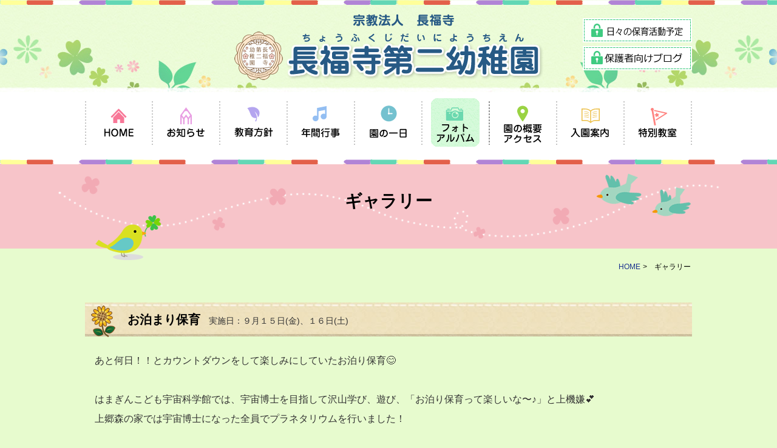

--- FILE ---
content_type: text/html
request_url: https://chofukuji-daini-youchien.org/gallery/index.cgi?detail=0225&p=0
body_size: 7681
content:
<!DOCTYPE html>
<html lang="ja">
<head>
<meta charset="utf-8">
<meta name="robots" content="INDEX,FOLLOW">
<meta name="copyright" content="Copyright 宗教法人長福寺 長福寺第二幼稚園 All rights reserved.">
<title>ギャラリー - 長福寺第二幼稚園｜横浜市港北区</title>
<link rel="alternate" media="only screen and (max-width: 640px)" href="../smobi.cgi">
<link href="../skin/cont.css" rel="stylesheet">
<script src="//ajax.googleapis.com/ajax/libs/jquery/1.8.3/jquery.min.js"></script>
<script src="../skin/agent_s.js"></script>
<script src="../skin/common.js"></script>
<!--[if lt IE 9]><script src="http://html5shiv.googlecode.com/svn/trunk/html5.js"></script><![endif]-->

<!-- Google tag (gtag.js) -->
<script async src="https://www.googletagmanager.com/gtag/js?id=G-7Y9J4MXJKS"></script>
<script>
  window.dataLayer = window.dataLayer || [];
  function gtag(){dataLayer.push(arguments);}
  gtag('js', new Date());

  gtag('config', 'G-7Y9J4MXJKS');
</script>



<link href="../js/lightbox/prettyPhoto.css" rel="stylesheet" type="text/css" />
<script src="../js/lightbox/jquery.prettyPhoto.js"></script>
<script>
$(function(){
$(".photolist a").attr('rel','prettyPhoto[gallery1]');
$(".photolist a").prettyPhoto({animation_speed:'normal',theme:'dark_square'});
});
</script>
<link rel="alternate" type="application/rss+xml" title="ギャラリー" href="http://chofukuji-daini-youchien.org/gallery/rdfout.cgi" />
</head>
<body class="gallery"> 
<header id="header">
<div class="wrapper"><h1 id="h_logo"><a href="/"><img src="../gazou/share/hlogo.png" alt="学校法人 長福寺学園 長福寺第二幼稚園"></a></h1>
<ul id="h_btn">
<li id="h_info"><a href="/calender/"><img src="../gazou/share/h_info.png" alt="今月の予定"></a></li>
<li id="h_blog"><a href="/login/"><img src="../gazou/share/h_blog.png" alt="保護者向けブログ"></a></li>
</ul></div>
</header>
<nav id="menu">
<ul class="wrapper">
<li id="menu1"><a href="/"><img src="../gazou/share/menu1.gif" alt="HOME"></a></li>
<li id="menu2"><a href="/news/"><img src="../gazou/share/menu2.gif" alt="お知らせ"></a></li>
<li id="menu3"><a href="/policy/"><img src="../gazou/share/menu3.gif" alt="教育方針"></a></li>
<li id="menu4"><a href="/nenkan/"><img src="../gazou/share/menu4.gif" alt="年間行事"></a></li>
<li id="menu5"><a href="/day/"><img src="../gazou/share/menu5.gif" alt="園の一日"></a></li>
<li id="menu6"><a href="/gallery/"><img src="../gazou/share/menu6.gif" alt="フォトアルバム"></a></li>
<li id="menu7"><a href="/about/"><img src="../gazou/share/menu7.gif" alt="園の概要・アクセス"></a></li>
<li id="menu8"><a href="/entrance/"><img src="../gazou/share/menu8.gif" alt="入園案内"></a>
<ul class="submenu">
<li><a href="/entrance/">園児募集要項</a></li>
<li><a href="/faq/">Q&amp;A</a></li>
<li><a href="/pre/index.cgi?ctg=ctg%E8%AA%AC%E6%98%8E%E4%BC%9A">説明会</a></li>
</ul>
</li>
<li id="menu9"><a href="/azukari/"><img src="../gazou/share/menu9.gif" alt="特別教室"></a>
<ul class="submenu">
<li><a href="/azukari/">預かり保育</a></li>
<li><a href="/kagai/">課外教室</a></li>
</ul>
</li>
</ul>
</nav>
<section class=" cont">
<div class=" wrapper">
<ul class="path">
<li><a href="/">HOME</a></li>
<li>ギャラリー</li>
</ul>
<h2>ギャラリー</h2><section class="detail_gallery">
<h3>お泊まり保育<span class="date">実施日：９月１５日(金)、１６日(土)</span></h3>
<div class="txt_gallery">あと何日！！とカウントダウンをして楽しみにしていたお泊り保育😊<br /><br />はまぎんこども宇宙科学館では、宇宙博士を目指して沢山学び、遊び、「お泊り保育って楽しいな〜♪」と上機嫌💕<br />上郷森の家では宇宙博士になった全員でプラネタリウムを行いました！<br /><br />翌日は金沢自然公園に行きました！<br />ながーーーーいローラーすべり台に大興奮✨約束を守って楽しく遊ぶことが出来ました！<br /><br />中には家族と離れることが心配でドキドキしているお友達もいましたが、終わってみると思い出に残る１泊２日だったと笑顔でお話してくれました💖</div>
<p class="txt_click">※写真はクリックすると拡大します</p>
<ul class="photolist">
<li><a href="/gallery/file/02250b.jpg"><span class="photo"><img src="/gallery/file/02250.jpg" alt=""></span><span class="cap"></span></a></li>
<li><a href="/gallery/file/02251b.jpg"><span class="photo"><img src="/gallery/file/02251.jpg" alt=""></span><span class="cap"></span></a></li>
<li><a href="/gallery/file/02252b.jpg"><span class="photo"><img src="/gallery/file/02252.jpg" alt=""></span><span class="cap"></span></a></li>
<li><a href="/gallery/file/02253b.jpg"><span class="photo"><img src="/gallery/file/02253.jpg" alt=""></span><span class="cap"></span></a></li>
<li><a href="/gallery/file/02254b.jpg"><span class="photo"><img src="/gallery/file/02254.jpg" alt=""></span><span class="cap"></span></a></li>
<li><a href="/gallery/file/02255b.jpg"><span class="photo"><img src="/gallery/file/02255.jpg" alt=""></span><span class="cap"></span></a></li>
<li><a href="/gallery/file/02256b.jpg"><span class="photo"><img src="/gallery/file/02256.jpg" alt=""></span><span class="cap"></span></a></li>
<li><a href="/gallery/file/02257b.jpg"><span class="photo"><img src="/gallery/file/02257.jpg" alt=""></span><span class="cap"></span></a></li>

</ul>
<p class="btn"><a href="index.cgi?pline=0" class="btn1">一覧へ戻る</a></p>
</section><p class="PageNavi">
</p>

</div>
</section>
<!-- /cont -->
<footer id="footer">
<div class="wrapper">
<dl id="f_info">
<dt><img src="../gazou/share/flogo.png" alt="学校法人 長福寺学園 長福寺第二幼稚園"></dt>
<dd class="add"><img src="../gazou/share/f_add.png" alt=" 〒223-0054 神奈川県横浜市港北区綱島台２８−１"></dd>
<dd class="tel"><img src="../gazou/share/f_tel.png" alt="TEL:045-542-6766 FAX:045-542-6768"></dd>
</dl>
<ul class="f_menu">
<li><a href="/news/">お知らせ</a></li>
<li><a href="/nenkan/">年間行事</a></li>
<li><a href="/day/">園の一日</a></li>
<li><a href="/about/">園の概要・アクセス</a></li>
<li><a href="/calender/">今月の予定</a></li>
</ul>
<ul class="f_menu">
<li><a href="/policy/">教育方針・ご挨拶</a></li>
<li><a href="/gallery/">フォトアルバム</a></li>
<li><a href="/entrance/">入園案内</a>
<ul class="sub">
<li><a href="/entrance/">園児募集要項</a></li>
<li><a href="/faq/">Q&amp;A</a></li>
</ul>
</li>
</ul>
<ul class="f_menu">
<li><a href="/azukari/">特別教室</a>
<ul class="sub">
<li><a href="/azukari/">預かり保育</a></li>
<li><a href="/kagai/">課外教室</a></li>
</ul>
</li>
<!-- li><a href="/disclose/">情報公開</a></li -->
<li><a href="/blog/">保護者向けブログ</a></li>
<li><a href="/recruit/">求人案内</a></li>
</ul>
<aside id="f_group">
<h3><img src="../gazou/share/tit_group.png" alt="姉妹園"></h3>
<ul>
<li id="f_group1"><a href="https://chofukuji-youchien.org/" target="_blank">
<dl><dd class="img"><img src="/img/img_group1.jpg" alt=""></dd>
<dt>長福寺幼稚園<span>開園／昭和37年10月</span></dt>
<dd class="add">〒223-0053 横浜市港北区綱島西6-8-29</dd>
</dl></a></li>
</ul>
</aside>
</div>
<!-- /wrapper -->
</footer>
<p id="copy">Copyright（C）長福寺第二幼稚園 All Rights Reserved. / powered by <a href="https://hoiku.tsuku-ciao.com/" target="_blank">つくっちゃお保育園</a></p>
<div id="pagetop"><a href="#"><img src="../gazou/share/pagetop.png" alt="ページのトップへ"></a></div>
</body>
</html>

--- FILE ---
content_type: text/css
request_url: https://chofukuji-daini-youchien.org/skin/cont.css
body_size: 21697
content:
/*------------------------------
  コンテンツ設定
------------------------------- */

@import url("reset.css");
@import url("image.css");
@import url("share.css");

/**  Column layout - カラムレイアウト  */
.post_row { line-height: 2; margin-left: -15px; margin-right: -15px; }
.post_row:before, .post_row:after { content: " "; display: table; }
.post_row:after { clear: both; }

.post_col, .post_col-2, .post_col-3, .post_col-4 { float: left; margin-bottom: 2em; min-height: 1px; padding-left: 15px; padding-right: 15px; position: relative; width: 100%; -webkit-box-sizing: border-box; -moz-box-sizing: border-box; box-sizing: border-box; }

@media screen and (min-width: 768px) { .post_col-2 { width: 50%; /* 2カラム */ }
  .post_col-3 { width: 33.33333%; }.post_col-4 { width: 25%; } }
@media screen and (min-width: 1024px) { .post_col-2 { width: 50%; /* 2カラム */ }
  .post_col-3 { width: 33.33333%; }.post_col-4 { width: 25%; } }

br.sp{
display:none;
}


/* コンテンツレイアウト設定
------------------------------- */
.cont{
padding:164px 0 80px;
min-height:600px;
position:relative;
}
.cont:before{
content:"";
background:#F7C4C9;
display:block;
height:148px;
width:100%;
position:absolute;
top:0;
left:0;
}
.cont:after{
content:url(../gazou/share/bg_h2.png);
position:absolute;
top:24px;
left:50%;
margin-left:-544px;
z-index:1;
}

/* タイトル
------------------------------- */
.cont .wrapper>h2{
font-size:28px;
font-weight:bold;
line-height:1;
text-align:center;
position:absolute;
width:100%;
height:148px;
line-height:140px;
top:0px;
left:0;
z-index:2;
}
.cont h2 .ctgname{
display:inlime-block;
font-size:16px;
padding:0 0 0 20px;
vertical-align:middle;
}
.cont h3,.CenterBox h3{
background:#ECDEB5 url(../gazou/share/bg1.jpg) ;
padding:18px 8px 18px 80px;
font-size:20px;
font-weight:bold;
margin:48px 0 24px;
position:relative;
}
.cont h3:before,.CenterBox h3:before{
content:url(../gazou/share/i_flower1.png);
position:absolute;
top:5px;
left:10px;
z-index:1;
}
.cont h3:after,.CenterBox h3:after{
content:"";
background:#C9BB96 url(../gazou/share/line3.png) ;
position:absolute;
bottom:0;
left:0;
display:block;
height:4px;
width:100%;
z-index:1;
}
.cont .CenterBox>div:first-child h3{
margin:0 0 24px;
}
.cont h3 a{
font-size:20px;
font-weight:bold;
color:#000;
text-decoration:none;
}
.cont h3 small{
display:inline-block;
font-size:16px;
margin:0 0 0 12px;
}
.cont h4{
background:url(../gazou/share/line4.png) repeat-x bottom left;
padding:12px 8px 10px 30px;
font-size:18px;
font-weight:bold;
margin:32px 0 16px;
position:relative;
}
.cont h4:before{
content:url(../gazou/share/i_flower2.png);
position:absolute;
bottom:2px;
left:2px;
z-index:1;
}
.cont h4 a{
font-size:18px;
font-weight:bold;
color:#000;
text-decoration:none;
}
.cont h4 small{padding:2px 10px;
margin-left:12px;
display:inline-block;
font-size:12px;
}
.cont h5{
background:url(../gazou/share/arrow6.png) no-repeat 0 center;;
padding:3px 8px 3px 10px;
font-size:16px;
font-weight:bold;
margin:32px 0 16px;
}
.kijictg{
text-align:right;
margin:0 0 24px;
}
.kijictg .ctgname{
background:#9DC161;
color:#fff;
font-size:16px;
font-weight:bold;
display:inline-block;
padding:4px 20px 3px 20px;
}



/* 新着・カテゴリサイドカラム
------------------------------- */
.CenterBox{
width:720px;
float:left;
}
.RightBox{
width:220px;
float:right;
}
.RightBox.fixed{
position:fixed;
top:10px;
}
.cont .RightBox h2{
background:#ECDEB5 url(../gazou/share/bg1.png) bottom;
padding:12px 0 10px 48px;
font-size:20px;
font-weight:bold;
margin:0 0 10px;
position:relative;
}
.cont .RightBox h2:before{
position:absolute;
top:50%;
margin-top:-9px;
left:12px;
z-index:1;
}
.cont .RightBox h2:after{
content:"";
background:#C9BB96 url(../gazou/share/line3.png) ;
position:absolute;
bottom:0;
left:0;
display:block;
height:4px;
width:100%;
z-index:1;
}
.cont .RightBox .s_news h2:before{
content:url(../gazou/share/tit_s_news.png);
}
.cont .RightBox .s_ctg h2:before{
content:url(../gazou/share/tit_s_ctg.png);
}
.cont .RightBox ul{
margin:0 0 50px;
}
.cont .RightBox li{
padding:0 6px 12px 6px;
}
.cont .RightBox li a{
display:block;
padding:4px 4px 4px 18px;
font-size:14px;
color:#000;
line-height:1.2;
text-decoration:none;
transition:.6s;
}
.cont .RightBox .s_news li a{
background:url(../gazou/share/arrow4.png) no-repeat left center;
}
.cont .RightBox .s_ctg li a{
background:url(../gazou/share/arrow5.png) no-repeat left center;
}
.cont .RightBox li a:hover{
background-position:4px center;
}
.btn_index{
text-align:right;
margin:0 0 20px;
width:720px;
}
.btn_index a{
background:#BEAD16 url(../gazou/share/btn_index.png) no-repeat 10px center;
height:30px;
line-height:30px;
display:inline-block;
color:#fff;
font-size:14px;
font-weight:bold;
padding:0 20px 0 32px;
position:relative;
}
.btn_index a:before{
content:"";
display:block;
position:absolute;
border:15px solid transparent;
border-right:6px solid #BEAD16;
top:0;
left:-21px;
}


/* 記事本文
------------------------------- */

.cont .KijiArea{
padding:10px;
font-size:20px;
}
.cont article .KijiArea p{
margin:0 0 1em;
line-height:1.6;
}
.cont article .KijiArea ul,.CenterBox .KijiArea ul{
list-style:disc;
padding:0 0 0 2em;
}
.cont article .KijiArea ol,.CenterBox .KijiArea ol{
list-style:decimal;
padding:0 0 0 2em;
}
.cont .KijiArea img{
max-width:100%;
}
.cont .KijiArea{
clear:both;
zoom:1;
}
.KijiArea:after,.KijiArea:before{content:"";display:table;}
.KijiArea:after{clear:both;}

.PageNavi{
text-align:center;
padding:20px 0;
}
.ToDetail{
text-align:right;
}
.PageNavi a{
background:#0C8CD1;
color:#fff;
font-size:16px;
clear:both;
display:inline-block;
padding:8px 20px;
text-decoration:none;
-webkit-border-radius: 15px;
border-radius: 15px;
behavior: url("/js/PIE.htc");
}
.PageNavi a:before{
content:url(../gazou/share/arrow1.png);
display:inline-block;
vertical-align:middle;
margin:0 8px 0 0;
}
.PageNavi a:hover{
box-shadow:0px 0px 8px rgba(0,0,0,0.3);
behavior: url("/js/PIE.htc");
position:relative;
transition:box-shadow 0.3s;
}

/* メールフォーム設定
------------------------------- */
.formbody{
padding:10px 20px;
margin:0 30px;
}
.formbody dt{
width:150px;
float:left;
}
.formbody dd{
margin:0 0 20px 120px;
border-bottom:1px dotted #ccc;
padding:0 0 20px 30px;
min-height:20px;
}
.formbody dt.formhead{
background:#ECDEB5 url(../gazou/share/bg1.jpg) ;
padding:18px 8px 18px 80px;
font-size:20px;
font-weight:bold;
margin:48px 0 24px;
position:relative;
min-height:30px;
width:auto;
float:none;
}
.formbody dt.formhead:before{
content:url(../gazou/share/i_flower1.png);
position:absolute;
top:5px;
left:10px;
z-index:1;

}
.formbody dt.formhead:after{
content:"";
background:#C9BB96 url(../gazou/share/line3.png) ;
position:absolute;
bottom:0;
left:0;
display:block;
height:4px;
width:100%;
z-index:1;
}


.formbody dt.formcomment{
width:auto;
float:none;
margin:0 0 20px 120px;
}
.formbody dd.btnSubmit,.back{
text-align:center;
border:none;
padding:20px 0;
}
.formbody input,.formbody textarea,.formbody select{
font-family:"ヒラギノ角ゴ Pro W3", "Hiragino Kaku Gothic Pro","メイリオ", "Meiryo", 
"Osaka", Verdana, "ＭＳ Ｐゴシック", "MS P Gothic", Arial, Helvetica, sans-serif;
}
.formbody input[type="submit"],.formbody input[type="button"],.back a{
display:inline-block;
padding:0.4em 1em;
cursor:pointer;
border-radius:6px;
border:none;
border:1px solid #ccc;
color:#fff;
text-decoration:none;
font-size:14px;
background:#0085B2;
}
.formbody input[type="submit"]:hover,.formbody input[type="button"]:hover{
background:#00A8DF;
}
.formbody .type_check{
display:block;
}
.Alert{
text-align:center;
padding:20px 0;
}
.Certify{
text-align:center;
padding:20px 0;
}
.formthanks{
}

.tbl1{
border-collapse:collapse;
width:90%;
margin:0 0 16px 5%;
}
.tbl1 th{
background:#efefef;
padding:10px;
border:1px solid #ccc;
text-align:center;
}
.tbl1 td{
padding:10px;
border:1px solid #ccc;
text-align:center;
}
input,textarea{
font-family:"ヒラギノ角ゴ Pro W3", "Hiragino Kaku Gothic Pro","メイリオ", "Meiryo", 
"Osaka", Verdana, "ＭＳ Ｐゴシック", "MS P Gothic", Arial, Helvetica, sans-serif;
}
.tbl1 .full{
display:none;
}
.tbl1 .yoyaku0 .full{
display:block;
color:#f30;
}
.tbl1 .yoyaku0 input{
display:none;
}
/* 年間行事
------------------------------- */
.nenkan-clm{
position:relative;
width:40%;
}
.nenkan-clm2{
width:60%;
max-height:400px;
overflow:hidden;
}
.btn_nenkan{
margin:0 200px 50px 0;
text-align:right;
}
img.floatleft{
width:150px;
position:absolute;
top:0;
left:0;
}
.nenkan-clm ul{
padding-left:160px;
margin-top:20px;
}
.nenkan-clm li{
list-style:none;
padding-left:15px;
margin-bottom:5px;
background:url(https://chofukuji-daini-youchien.org/gazou/cont/pink_maru.png) no-repeat 0 0.6em;
}
img.month_big{
margin-bottom:15px;
width:600px;
}
.event .main{
width:auto;
float:none;
}
.event .txt_event{
padding:20px 0 84px;
text-align:center;
font-size:16px;
}
ul.month li{
background:#fff;
width:320px;
float:left;
margin:10px 20px 20px 0px;
}
ul.month li:nth-child(3n){
margin-right:0px;
}
ul.month li:nth-child(3n+1){
clear:both;
}
#season_m h3{
background:none;
padding:0;
margin:0;
text-align:center;
}
#season_m h3:before, #season_m h3:after{
content:none;
background:none;
}

ul.month li .img{
margin:0 0 10px;
height:187px;
overflow:hidden;
width:280px;
margin:10px auto;
position:relative;
}
ul.month li .img:before{
position:absolute;
top:0;
left:0;
content:url(../gazou/cont/waku.png);
z-index:20;
}

ul.month li .img img{
width:280px;
}


ul.month li .txt{
padding:0 18px 18px 38px;
font-size:14px;
line-height:1.3;
min-height:60px;
}


#monthly_event li,#monthly_event p{
background:url(../gazou/cont/i_clover.png) no-repeat 0 0;
background-size:25px auto;
margin:0 0 10px 30px;
padding:0 0 0 48px;
font-size:16px;
}

/* 園の概要
------------------------------- */
#map{border:5px solid #FFC8E3;
width:900px;
margin:0 auto 20px;
}
#how_access li{
background:url(../gazou/cont/i_clover.png) no-repeat 0 0;
margin:0 0 16px 15px;
padding:0 0 0 50px;
list-style:none;
}
.shisetsu{
border-collapse:collapse;
border:1px solid #ccc;
margin:16px 0;
width:540px;
}
.shisetsu th{
background:#ECEFE4;
padding:8px;
border:1px solid #ccc;
font-weight:bold;
width:120px;
}
.shisetsu  td{
padding:8px;
border:1px solid #ccc;
}
#about0025 li{
background:url(../gazou/share/arrow4.png) no-repeat left center;
padding:4px 4px 4px 18px;
list-style:none;
}



/* 1日の流れ
------------------------------- */
.day .cont h3{
background:#FADDE0 url(../gazou/cont/day_titl.png) no-repeat 0 bottom;
padding:12px 8px 18px 130px;
position:relative;
border:none;
}
.day .cont h3 small{
display:inline-block;
font-size:20px;
margin:0 0 0 10px;
color:#f69;
font-weight:bold;
}
.day .cont h3:before, .day .cont h3:after{
background:none;
content:none;
}
.day .cont h3 img{
position:absolute;
top:-10px;
left:25px;
}
.day .ImgRight{
margin-right:35px;
}

.day .ImageMain img{
border:4px solid #91D5D2;
border-radius: 10px;    /* CSS3草案 */
-webkit-border-radius: 10px;  /* Safari,Google Chrome用 */
-moz-border-radius: 10px;  /* Firefox用 */
}

.day h4{
background:none;
position:relative;
color:#FF6699;
padding:0 0 0 40px
}
.day h4:before{
content:url(../gazou/cont/i_clover.png);
position:absolute;
top:0;
left:0;
}
.day #day0030,
.day #day0025,
.day #day0020,
.day #day0015,
.day #day0010,
.day #day0005{
position:relative;
}
.time9{
position:absolute;
bottom:15px;
left:400px;
}
.time10{
position:absolute;
bottom:15px;
left:50%;
}
.time12{
position:absolute;
bottom:30px;
left:30px;
}
.time13{
position:absolute;
top:90px;
left:40%;
}
.day_att{
background:#F7C4C9 url(/gazou/cont/bg_day.png) repeat;
border-radius:10px;
padding:30px 130px;
position:relative;
width:700px;
margin:80px auto 0;
}
.day_att:before{
content:url(/gazou/cont/i_bean.png);
position:absolute;
bottom:0;
left:-60px;
}
.day_att:after{
content:url(/gazou/cont/i_tanuki.png);
position:absolute;
bottom:0;
right:-60px;
}

/* 教育方針
------------------------------- */
#policy0085{display:none;}
h3.tit_policy{
background:none;
padding:0;
position:relative;
margin:0;
border:none;
text-align:center;
}
h3.tit_policy:before, h3.tit_policy:after{
background:none;
content:none;
}
#policy3{
position:relative;
height:800px;
}
#policy3 #bukkyo{
position:absolute;
top:0;
left:30px;
width:492px;
height:486px;
background:url(../gazou/cont/bukyo_bg.png) no-repeat;
}
#policy3 #music{
position:absolute;
top:0;
left:463px;
width:501px;
height:549px;
background:url(../gazou/cont/music_bg.png) no-repeat;
}
#policy3 #taiso{
position:absolute;
top:380px;
left:-5px;
width:865px;
height:398px;
background:url(../gazou/cont/taiso_bg.png) no-repeat;
}
#policy3 dl{
width:278px;
}
#policy3 dd{
font-size:16px;
}
#policy3 dt{
color:#6F614F;
font-size:24px;
padding-bottom:15px;
font-weight:bold;
}
#policy3 #bukkyo dl{
margin:190px 0 0 156px;
}
#policy3 #music dl{
margin:190px 0 0 75px;
}
#policy3 #taiso dl{
margin:100px 0 0 374px;
}
#ziel_1gakki, #ziel_2gakki,#ziel_3gakki{
width:650px;
float:right;
}
#ziel_1gakki .m_ziel{
background:url(../gazou/cont/spring_line.png) repeat-x 0 top;
padding-bottom:30px;
}
#ziel_2gakki .m_ziel{
background:url(../gazou/cont/summer_line.png) repeat-x 0 top;
padding-bottom:30px;
}
#ziel_3gakki .m_ziel{
background:url(../gazou/cont/autumn_line.png) repeat-x 0 top;
padding-bottom:30px;
}
.m_ziel{
clear:both;
}
.m_ziel h4{
width:77px;
float:left;
background:none;
padding:0;
margin:20px;
}
.m_ziel h4:before{
content:none;
}

.m_ziel dl{
width:520px;
float:left;
margin-bottom:10px;
}
.m_ziel dl dt{
font-size:18px;
font-weight:bold;
padding:15px 0 8px 0;
}
/* ギャラリー
------------------------------- */

.gallery h3 .date{
font-size:14px;
color:#333;
display:online-block;
margin:0 0 0 1em;
}
.index_gallery .catch{
font-size:16px;
color:#333;
text-align:center;
margin:0 0 60px;
}
.index_gallery ul:after{
content:"";
display:block;
clear:both;

}
.index_gallery li{
width:300px;
float:left;
margin-right:50px;
margin-bottom:60px;
font-size:16px;
color:#333;
text-align:center;
}
.index_gallery li:nth-child(3n){
margin-right:0;
}
.index_gallery li:nth-child(3n+1){
clear:both;
}
.index_gallery li .img{
margin:0 0 12px;
height:224px;
overflow:hidden;
display:block;
}
.index_gallery li .img img{
max-width:100%;
}
.index_gallery li .tit{
margin:0 0 12px;
line-height:1.2;
display:block;
}
.index_gallery li .btn1{
padding:8px 40px;
}
.index_gallery li .btn1:after{
content:normal;
}
.detail_gallery h3{
position:relative;
padding-left:70px;
}
.detail_gallery h3:before{
content:url(../gazou/share/i_himawari.png);
position:absolute;
bottom:0;
left:10px;
z-index:20;
}
.detail_gallery .txt_gallery{
font-size:16px;
color:#333;
margin:0 16px 60px;
line-height:2;
}
.detail_gallery .txt_click{
text-align:right;
font-size:16px;
color:#333;
margin:0 0 20px;
}
.detail_gallery li{
width:300px;
float:left;
margin-right:50px;
margin-bottom:60px;
font-size:16px;
color:#333;
}
.detail_gallery li:nth-child(3n){
margin-right:0;
}
.detail_gallery li:nth-child(3n+1){
clear:both;
}
.detail_gallery li a{
display:block;
color:#333;
line-height:1.2;
}
.detail_gallery li .photo{
margin:0 0 12px;
height:224px;
overflow:hidden;
display:block;
}
.detail_gallery li .photo img{
max-width:100%;
}
.detail_gallery li .cap{
display:block;
}
.detail_gallery .btn{
text-align:center;
margin:0 0 60px;
}
.detail_gallery .btn .btn1{
padding:8px 40px;
}
.detail_gallery .btn .btn1:after{
content:normal;
}
.detail_gallery ul:after{
content:"";
display:block;
clear:both;
}
/* ぴよぴよ組
------------------------------- */
table.piyo{
width:900px;
margin:20px auto;
border:none;
}
table.piyo th, table.piyo td{
border-bottom:2px dotted #F87898;
padding:10px 0 10px 40px;
}
table.piyo th{
background:url(/gazou/share/i-hiyoko.png) 0 center no-repeat;
width:120px;
font-weight:bold;
}
table.piyo li, .piyo_att li{
list-style:disc;
}
.piyo_att{
background:#F7C4C9 url(/gazou/cont/bg_day.png) repeat;
border-radius:10px;
padding:30px 130px;
position:relative;
width:700px;
margin:0 auto;
}
.piyo_att:before{
content:url(/gazou/share/i_usagi.png);
position:absolute;
bottom:0;
left:-60px;
}
.piyo_att:after{
content:url(/gazou/cont/i_risu.png);
position:absolute;
bottom:0;
right:-60px;
}

/* 預かり保育
------------------------------- */

.azu_hoiku{
border-collapse:collapse;
border:1px solid #ccc;
width:900px;
margin:20px auto;
}
.azu_hoiku th{
background:#ECEFE4;
padding:8px;
border:1px solid #ccc;
font-weight:bold;
width:120px;
}
.azu_hoiku td{
padding:8px;
border:1px solid #ccc;
}
.azukari_li li{
background:url(../gazou/share/arrow4.png) no-repeat left 0.5em;
padding:2px 0 2px 18px;
list-style:none;
}

/* FAQ
------------------------------- */
.faq h3{
background:#FADDE0 url(../gazou/cont/day_titl.png) no-repeat 0 bottom;
padding:12px 8px 18px 80px;
position:relative;
border:none;
}
.faq h3 small{
display:inline-block;
font-size:20px;
margin:0 0 0 10px;
color:#f69;
font-weight:bold;
}
.faq h3:before{
background:none;
content:url(/gazou/cont/q.png);
top:0;
left:10px;
}

.faq h3:after{
background:none;
content:none;
}
.faq .KijiArea{
background:url(/gazou/cont/a.png) no-repeat 60px 5px;
padding-left:120px;
}
.faq .KijiArea strong{
font-weight:bold;
font-size:20px;
color:#C83955;
padding:15px 0;
font-family:"ヒラギノ丸ゴ Pro W4","ヒラギノ丸ゴ Pro","Hiragino Maru Gothic Pro","ヒラギノ角ゴ Pro W3","Hiragino Kaku Gothic Pro","HG丸ｺﾞｼｯｸM-PRO","HGMaruGothicMPRO";
}

/* 課外教室
------------------------------- */
.kagai h4{
width:730px;
}
.kagai .tbl1 th{
text-align:center;
font-weight:bold;
}
.kagai .tbl1 img{
vertical-align:middle;
margin:6px 15px;
}
.undo{
border-collapse:collapse;
width:760px;
margin:0 0 16px 5px;
}
.undo th{
background:#D1F1F0;
padding:10px;
border:1px solid #ccc;
text-align:center;
}
.undo td{
padding:10px;
border:1px solid #ccc;
text-align:left;
}

/* 今月の予定
------------------------------- */
.AeCalTable{
width:900px;
margin:0px auto 50px;
border-collapse:collapse;
border:1px solid #ccc;
}
.AeCalTable th{
padding:8px;
border:1px solid #ccc;
border-bottom:1px solid #ccc;
text-align:center;
}
.AeCalTable th.titCalList{
width:100px;
}
.AeCalTable th strong{
font-size:26px;
}
.AeCalTable td{
padding:8px;
height:80px;
border:1px solid #ccc;
border-bottom:1px solid #ccc;
vertical-align:top;
}
.dayname{
font-size:12px;
}
.tableDate{
font-size:20px;
color:#B73630;
font-weight:bold;
margin-left:30px;
}
.v_message{
font-size:18px;
}
.v_title{
display:block;
}
tr.youbi td{
height:30px;
}
.selDate{display:block;}
tr.head_cal{background:#B9FFDC;}


/* カレンダーログイン
------------------------------- */
ul.login li{
display:block;
margin:25px 10px;
text-align:center;
}
a.new_login {
width:300px;
display:block;
margin:0 auto;
padding:20px;
tex-align:center;
background:#CCC4F4 url(../gazou/share/bg2.jpg);
font-size:20px;
font-weight:bold;
text-decoration:none;
border:1px solid transparent;
-webkit-border-radius: 8px;
border-radius: 8px;
behavior: url("/js/PIE.htc");
position:relative;
transition:.6s;
}
a.new_login:hover{
border:1px solid #fff;
box-shadow:0px 0px 10px rgba(0,0,0,0.2);
position:relative;
}
a.new_login:before{
content:url(../gazou/share/i_feather.png);
display:inline-block;
vertical-align:middle;
margin:0 12px 0 0;
}

/* ぴよぴよ組
------------------------------- */
.piyo_tbl{
border-collapse:collapse;
border:1px solid #ccc;
margin-bottom:16px;
width:660px;
}
.piyo_tbl th{
background:#ECEFE4;
padding:8px;
border:1px solid #ccc;
font-weight:bold;
width:120px;
}
.piyo_tbl  td{
padding:8px;
border:1px solid #ccc;

}

.mobile_table p{
display:none;
}
.piyoTable,.piyoTable2{
width:900px;
margin:0px auto 5px;
border-collapse:collapse;
border:1px solid #ccc;
}
.piyoTable th,.piyoTable2 th{
padding:8px;
border:1px solid #ccc;
border-bottom:1px solid #ccc;
text-align:center;
font-weight:bold;
background:#FFDCD0;
}

.piyoTable td,.piyoTable2 td{
padding:8px;
border:1px solid #ccc;
border-bottom:1px solid #ccc;
}
.piyoTable td:nth-child(1),.piyoTable td:nth-child(2){
white-space: nowrap;}

/* 満三歳児クラス　ももぐみ
------------------------------- */
span.marker{
background: linear-gradient(transparent 70%, #FFFF73 70%);
font-weight:bold;
}

.arrow_list li{
background:url(../gazou/share/arrow4.png) no-repeat left 10px;
padding:4px 4px 4px 18px;
list-style:none;
}


.mmfaq_title {
  position: relative;
  padding:0 0 0 60px;
  margin:0 40px 20px 0;
font-weight:bold;
font-size:1.1rem;
color:#FF3366;
}
.mmfaq_title::before {
  position: absolute;
  top:-15px;
  left:5px;
  content: url(https://chofukuji-daini-youchien.org/gazou/cont/q.png);
}
.mmfaq_title-a {
  position: relative;
  padding:20px 0 0 60px;
  margin: 0 0 40px 10px;
}
.mmfaq_title-a::before {
  position: absolute;
  top:15px;
  left:5px;
  content: url(https://chofukuji-daini-youchien.org/gazou/cont/a.png);
}

.faq_tbl{
border-collapse:collapse;
border:1px solid #ccc;
margin:16px 0;
width:650px;
}
.faq_tbl th{
background:#ECEFE4;
padding:8px;
text-align:right;
border:1px solid #ccc;
font-weight:bold;
width:50%;
}
.faq_tbl  td{
padding:8px;
border:1px solid #ccc;
}

.mg80{
margin-left:100px;
}

.chou_line{
text-align:center;
margin:30px 0;}

.table_center{
width:900px;
margin:30px auto;
}

#momo0079{
display:none;
}

ul.flow_momo li{
list-style:none;
width:30%;
margin:1%;
display:inline-block;
vertical-align: top;
}
ul.flow_momo li img{
margin-bottom:0.7em;
}
/* 採用情報
------------------------------- */

.shisetsu2{
border-collapse:collapse;
border:1px solid #ccc;
margin:16px auto;
width:80%;
}
.shisetsu2 th{
background:#ECEFE4;
padding:8px;
border:1px solid #ccc;
font-weight:bold;
width:30%;
}
.shisetsu2  td{
padding:8px;
border:1px solid #ccc;
}

--- FILE ---
content_type: text/css
request_url: https://chofukuji-daini-youchien.org/js/lightbox/prettyPhoto.css
body_size: 19745
content:
div.pp_default .pp_top,div.pp_default .pp_top .pp_middle,div.pp_default .pp_top .pp_left,div.pp_default .pp_top .pp_right,div.pp_default .pp_bottom,div.pp_default .pp_bottom .pp_left,div.pp_default .pp_bottom .pp_middle,div.pp_default .pp_bottom .pp_right{height:13px}
div.pp_default .pp_top .pp_left{background:url(./images/prettyPhoto/default/sprite.png) -78px -93px no-repeat}
div.pp_default .pp_top .pp_middle{background:url(./images/prettyPhoto/default/sprite_x.png) top left repeat-x}
div.pp_default .pp_top .pp_right{background:url(./images/prettyPhoto/default/sprite.png) -112px -93px no-repeat}
div.pp_default .pp_content .ppt{color:#f8f8f8}
div.pp_default .pp_content_container .pp_left{background:url(./images/prettyPhoto/default/sprite_y.png) -7px 0 repeat-y;padding-left:13px}
div.pp_default .pp_content_container .pp_right{background:url(./images/prettyPhoto/default/sprite_y.png) top right repeat-y;padding-right:13px}
div.pp_default .pp_next:hover{background:url(./images/prettyPhoto/default/sprite_next.png) center right no-repeat;cursor:pointer}
div.pp_default .pp_previous:hover{background:url(./images/prettyPhoto/default/sprite_prev.png) center left no-repeat;cursor:pointer}
div.pp_default .pp_expand{background:url(./images/prettyPhoto/default/sprite.png) 0 -29px no-repeat;cursor:pointer;width:28px;height:28px}
div.pp_default .pp_expand:hover{background:url(./images/prettyPhoto/default/sprite.png) 0 -56px no-repeat;cursor:pointer}
div.pp_default .pp_contract{background:url(./images/prettyPhoto/default/sprite.png) 0 -84px no-repeat;cursor:pointer;width:28px;height:28px}
div.pp_default .pp_contract:hover{background:url(./images/prettyPhoto/default/sprite.png) 0 -113px no-repeat;cursor:pointer}
div.pp_default .pp_close{width:30px;height:30px;background:url(./images/prettyPhoto/default/sprite.png) 2px 1px no-repeat;cursor:pointer}
div.pp_default .pp_gallery ul li a{background:url(./images/prettyPhoto/default/default_thumb.png) center center #f8f8f8;border:1px solid #aaa}
div.pp_default .pp_social{margin-top:7px}
div.pp_default .pp_gallery a.pp_arrow_previous,div.pp_default .pp_gallery a.pp_arrow_next{position:static;left:auto}
div.pp_default .pp_nav .pp_play,div.pp_default .pp_nav .pp_pause{background:url(./images/prettyPhoto/default/sprite.png) -51px 1px no-repeat;height:30px;width:30px}
div.pp_default .pp_nav .pp_pause{background-position:-51px -29px}
div.pp_default a.pp_arrow_previous,div.pp_default a.pp_arrow_next{background:url(./images/prettyPhoto/default/sprite.png) -31px -3px no-repeat;height:20px;width:20px;margin:4px 0 0}
div.pp_default a.pp_arrow_next{left:52px;background-position:-82px -3px}
div.pp_default .pp_content_container .pp_details{margin-top:5px}
div.pp_default .pp_nav{clear:none;height:30px;width:110px;position:relative}
div.pp_default .pp_nav .currentTextHolder{font-family:Georgia;font-style:italic;color:#999;font-size:11px;left:75px;line-height:25px;position:absolute;top:2px;margin:0;padding:0 0 0 10px}
div.pp_default .pp_close:hover,div.pp_default .pp_nav .pp_play:hover,div.pp_default .pp_nav .pp_pause:hover,div.pp_default .pp_arrow_next:hover,div.pp_default .pp_arrow_previous:hover{opacity:0.7}
div.pp_default .pp_description{font-size:11px;font-weight:700;line-height:14px;margin:5px 50px 5px 0}
div.pp_default .pp_bottom .pp_left{background:url(./images/prettyPhoto/default/sprite.png) -78px -127px no-repeat}
div.pp_default .pp_bottom .pp_middle{background:url(./images/prettyPhoto/default/sprite_x.png) bottom left repeat-x}
div.pp_default .pp_bottom .pp_right{background:url(./images/prettyPhoto/default/sprite.png) -112px -127px no-repeat}
div.pp_default .pp_loaderIcon{background:url(./images/prettyPhoto/default/loader.gif) center center no-repeat}
div.light_rounded .pp_top .pp_left{background:url(./images/prettyPhoto/light_rounded/sprite.png) -88px -53px no-repeat}
div.light_rounded .pp_top .pp_right{background:url(./images/prettyPhoto/light_rounded/sprite.png) -110px -53px no-repeat}
div.light_rounded .pp_next:hover{background:url(./images/prettyPhoto/light_rounded/btnNext.png) center right no-repeat;cursor:pointer}
div.light_rounded .pp_previous:hover{background:url(./images/prettyPhoto/light_rounded/btnPrevious.png) center left no-repeat;cursor:pointer}
div.light_rounded .pp_expand{background:url(./images/prettyPhoto/light_rounded/sprite.png) -31px -26px no-repeat;cursor:pointer}
div.light_rounded .pp_expand:hover{background:url(./images/prettyPhoto/light_rounded/sprite.png) -31px -47px no-repeat;cursor:pointer}
div.light_rounded .pp_contract{background:url(./images/prettyPhoto/light_rounded/sprite.png) 0 -26px no-repeat;cursor:pointer}
div.light_rounded .pp_contract:hover{background:url(./images/prettyPhoto/light_rounded/sprite.png) 0 -47px no-repeat;cursor:pointer}
div.light_rounded .pp_close{width:75px;height:22px;background:url(./images/prettyPhoto/light_rounded/sprite.png) -1px -1px no-repeat;cursor:pointer}
div.light_rounded .pp_nav .pp_play{background:url(./images/prettyPhoto/light_rounded/sprite.png) -1px -100px no-repeat;height:15px;width:14px}
div.light_rounded .pp_nav .pp_pause{background:url(./images/prettyPhoto/light_rounded/sprite.png) -24px -100px no-repeat;height:15px;width:14px}
div.light_rounded .pp_arrow_previous{background:url(./images/prettyPhoto/light_rounded/sprite.png) 0 -71px no-repeat}
div.light_rounded .pp_arrow_next{background:url(./images/prettyPhoto/light_rounded/sprite.png) -22px -71px no-repeat}
div.light_rounded .pp_bottom .pp_left{background:url(./images/prettyPhoto/light_rounded/sprite.png) -88px -80px no-repeat}
div.light_rounded .pp_bottom .pp_right{background:url(./images/prettyPhoto/light_rounded/sprite.png) -110px -80px no-repeat}
div.dark_rounded .pp_top .pp_left{background:url(./images/prettyPhoto/dark_rounded/sprite.png) -88px -53px no-repeat}
div.dark_rounded .pp_top .pp_right{background:url(./images/prettyPhoto/dark_rounded/sprite.png) -110px -53px no-repeat}
div.dark_rounded .pp_content_container .pp_left{background:url(./images/prettyPhoto/dark_rounded/contentPattern.png) top left repeat-y}
div.dark_rounded .pp_content_container .pp_right{background:url(./images/prettyPhoto/dark_rounded/contentPattern.png) top right repeat-y}
div.dark_rounded .pp_next:hover{background:url(./images/prettyPhoto/dark_rounded/btnNext.png) center right no-repeat;cursor:pointer}
div.dark_rounded .pp_previous:hover{background:url(./images/prettyPhoto/dark_rounded/btnPrevious.png) center left no-repeat;cursor:pointer}
div.dark_rounded .pp_expand{background:url(./images/prettyPhoto/dark_rounded/sprite.png) -31px -26px no-repeat;cursor:pointer}
div.dark_rounded .pp_expand:hover{background:url(./images/prettyPhoto/dark_rounded/sprite.png) -31px -47px no-repeat;cursor:pointer}
div.dark_rounded .pp_contract{background:url(./images/prettyPhoto/dark_rounded/sprite.png) 0 -26px no-repeat;cursor:pointer}
div.dark_rounded .pp_contract:hover{background:url(./images/prettyPhoto/dark_rounded/sprite.png) 0 -47px no-repeat;cursor:pointer}
div.dark_rounded .pp_close{width:75px;height:22px;background:url(./images/prettyPhoto/dark_rounded/sprite.png) -1px -1px no-repeat;cursor:pointer}
div.dark_rounded .pp_description{margin-right:85px;color:#fff}
div.dark_rounded .pp_nav .pp_play{background:url(./images/prettyPhoto/dark_rounded/sprite.png) -1px -100px no-repeat;height:15px;width:14px}
div.dark_rounded .pp_nav .pp_pause{background:url(./images/prettyPhoto/dark_rounded/sprite.png) -24px -100px no-repeat;height:15px;width:14px}
div.dark_rounded .pp_arrow_previous{background:url(./images/prettyPhoto/dark_rounded/sprite.png) 0 -71px no-repeat}
div.dark_rounded .pp_arrow_next{background:url(./images/prettyPhoto/dark_rounded/sprite.png) -22px -71px no-repeat}
div.dark_rounded .pp_bottom .pp_left{background:url(./images/prettyPhoto/dark_rounded/sprite.png) -88px -80px no-repeat}
div.dark_rounded .pp_bottom .pp_right{background:url(./images/prettyPhoto/dark_rounded/sprite.png) -110px -80px no-repeat}
div.dark_rounded .pp_loaderIcon{background:url(./images/prettyPhoto/dark_rounded/loader.gif) center center no-repeat}
div.dark_square .pp_left,div.dark_square .pp_middle,div.dark_square .pp_right,div.dark_square .pp_content{background:#000}
div.dark_square .pp_description{color:#fff;margin:0 85px 0 0}
div.dark_square .pp_loaderIcon{background:url(./images/prettyPhoto/dark_square/loader.gif) center center no-repeat}
div.dark_square .pp_expand{background:url(./images/prettyPhoto/dark_square/sprite.png) -31px -26px no-repeat;cursor:pointer}
div.dark_square .pp_expand:hover{background:url(./images/prettyPhoto/dark_square/sprite.png) -31px -47px no-repeat;cursor:pointer}
div.dark_square .pp_contract{background:url(./images/prettyPhoto/dark_square/sprite.png) 0 -26px no-repeat;cursor:pointer}
div.dark_square .pp_contract:hover{background:url(./images/prettyPhoto/dark_square/sprite.png) 0 -47px no-repeat;cursor:pointer}
div.dark_square .pp_close{width:75px;height:22px;background:url(./images/prettyPhoto/dark_square/sprite.png) -1px -1px no-repeat;cursor:pointer}
div.dark_square .pp_nav{clear:none}
div.dark_square .pp_nav .pp_play{background:url(./images/prettyPhoto/dark_square/sprite.png) -1px -100px no-repeat;height:15px;width:14px}
div.dark_square .pp_nav .pp_pause{background:url(./images/prettyPhoto/dark_square/sprite.png) -24px -100px no-repeat;height:15px;width:14px}
div.dark_square .pp_arrow_previous{background:url(./images/prettyPhoto/dark_square/sprite.png) 0 -71px no-repeat}
div.dark_square .pp_arrow_next{background:url(./images/prettyPhoto/dark_square/sprite.png) -22px -71px no-repeat}
div.dark_square .pp_next:hover{background:url(./images/prettyPhoto/dark_square/btnNext.png) center right no-repeat;cursor:pointer}
div.dark_square .pp_previous:hover{background:url(./images/prettyPhoto/dark_square/btnPrevious.png) center left no-repeat;cursor:pointer}
div.light_square .pp_expand{background:url(./images/prettyPhoto/light_square/sprite.png) -31px -26px no-repeat;cursor:pointer}
div.light_square .pp_expand:hover{background:url(./images/prettyPhoto/light_square/sprite.png) -31px -47px no-repeat;cursor:pointer}
div.light_square .pp_contract{background:url(./images/prettyPhoto/light_square/sprite.png) 0 -26px no-repeat;cursor:pointer}
div.light_square .pp_contract:hover{background:url(./images/prettyPhoto/light_square/sprite.png) 0 -47px no-repeat;cursor:pointer}
div.light_square .pp_close{width:75px;height:22px;background:url(./images/prettyPhoto/light_square/sprite.png) -1px -1px no-repeat;cursor:pointer}
div.light_square .pp_nav .pp_play{background:url(./images/prettyPhoto/light_square/sprite.png) -1px -100px no-repeat;height:15px;width:14px}
div.light_square .pp_nav .pp_pause{background:url(./images/prettyPhoto/light_square/sprite.png) -24px -100px no-repeat;height:15px;width:14px}
div.light_square .pp_arrow_previous{background:url(./images/prettyPhoto/light_square/sprite.png) 0 -71px no-repeat}
div.light_square .pp_arrow_next{background:url(./images/prettyPhoto/light_square/sprite.png) -22px -71px no-repeat}
div.light_square .pp_next:hover{background:url(./images/prettyPhoto/light_square/btnNext.png) center right no-repeat;cursor:pointer}
div.light_square .pp_previous:hover{background:url(./images/prettyPhoto/light_square/btnPrevious.png) center left no-repeat;cursor:pointer}
div.facebook .pp_top .pp_left{background:url(./images/prettyPhoto/facebook/sprite.png) -88px -53px no-repeat}
div.facebook .pp_top .pp_middle{background:url(./images/prettyPhoto/facebook/contentPatternTop.png) top left repeat-x}
div.facebook .pp_top .pp_right{background:url(./images/prettyPhoto/facebook/sprite.png) -110px -53px no-repeat}
div.facebook .pp_content_container .pp_left{background:url(./images/prettyPhoto/facebook/contentPatternLeft.png) top left repeat-y}
div.facebook .pp_content_container .pp_right{background:url(./images/prettyPhoto/facebook/contentPatternRight.png) top right repeat-y}
div.facebook .pp_expand{background:url(./images/prettyPhoto/facebook/sprite.png) -31px -26px no-repeat;cursor:pointer}
div.facebook .pp_expand:hover{background:url(./images/prettyPhoto/facebook/sprite.png) -31px -47px no-repeat;cursor:pointer}
div.facebook .pp_contract{background:url(./images/prettyPhoto/facebook/sprite.png) 0 -26px no-repeat;cursor:pointer}
div.facebook .pp_contract:hover{background:url(./images/prettyPhoto/facebook/sprite.png) 0 -47px no-repeat;cursor:pointer}
div.facebook .pp_close{width:22px;height:22px;background:url(./images/prettyPhoto/facebook/sprite.png) -1px -1px no-repeat;cursor:pointer}
div.facebook .pp_description{margin:0 37px 0 0}
div.facebook .pp_loaderIcon{background:url(./images/prettyPhoto/facebook/loader.gif) center center no-repeat}
div.facebook .pp_arrow_previous{background:url(./images/prettyPhoto/facebook/sprite.png) 0 -71px no-repeat;height:22px;margin-top:0;width:22px}
div.facebook .pp_arrow_previous.disabled{background-position:0 -96px;cursor:default}
div.facebook .pp_arrow_next{background:url(./images/prettyPhoto/facebook/sprite.png) -32px -71px no-repeat;height:22px;margin-top:0;width:22px}
div.facebook .pp_arrow_next.disabled{background-position:-32px -96px;cursor:default}
div.facebook .pp_nav{margin-top:0}
div.facebook .pp_nav p{font-size:15px;padding:0 3px 0 4px}
div.facebook .pp_nav .pp_play{background:url(./images/prettyPhoto/facebook/sprite.png) -1px -123px no-repeat;height:22px;width:22px}
div.facebook .pp_nav .pp_pause{background:url(./images/prettyPhoto/facebook/sprite.png) -32px -123px no-repeat;height:22px;width:22px}
div.facebook .pp_next:hover{background:url(./images/prettyPhoto/facebook/btnNext.png) center right no-repeat;cursor:pointer}
div.facebook .pp_previous:hover{background:url(./images/prettyPhoto/facebook/btnPrevious.png) center left no-repeat;cursor:pointer}
div.facebook .pp_bottom .pp_left{background:url(./images/prettyPhoto/facebook/sprite.png) -88px -80px no-repeat}
div.facebook .pp_bottom .pp_middle{background:url(./images/prettyPhoto/facebook/contentPatternBottom.png) top left repeat-x}
div.facebook .pp_bottom .pp_right{background:url(./images/prettyPhoto/facebook/sprite.png) -110px -80px no-repeat}
div.pp_pic_holder a:focus{outline:none}
div.pp_overlay{background:#000;display:none;left:0;position:absolute;top:0;width:100%;z-index:9500}
div.pp_pic_holder{display:none;position:absolute;width:100px;z-index:10000}
.pp_content{height:40px;min-width:40px}
* html .pp_content{width:40px}
.pp_content_container{position:relative;text-align:left;width:100%}
.pp_content_container .pp_left{padding-left:20px}
.pp_content_container .pp_right{padding-right:20px}
.pp_content_container .pp_details{float:left;margin:60px 0 2px}
.pp_description{display:none;margin:0}
.pp_social{float:left;margin:0}
.pp_social .facebook{float:left;margin-left:5px;width:55px;overflow:hidden}
.pp_social .twitter{float:left}
.pp_nav{clear:right;float:left;margin:3px 10px 0 0}
.pp_nav p{float:left;white-space:nowrap;margin:2px 4px}
.pp_nav .pp_play,.pp_nav .pp_pause{float:left;margin-right:4px;margin-top:3px;text-indent:-10000px}
a.pp_arrow_previous,a.pp_arrow_next{display:block;float:left;height:15px;margin-top:8px;overflow:hidden;text-indent:-10000px;width:14px}
.pp_hoverContainer{position:absolute;top:0;width:100%;z-index:2000}
.pp_gallery{display:none;left:50%;margin-top:10px;position:absolute;z-index:10000;}
.pp_gallery div{float:left;overflow:hidden;position:relative}
.pp_gallery ul{float:left;height:35px;position:relative;white-space:nowrap;margin:0 0 0 5px;padding:0}
.pp_gallery ul a{border:1px rgba(0,0,0,0.5) solid;display:block;float:left;height:33px;overflow:hidden}
.pp_gallery ul a img{border:0}
.pp_gallery li{display:block;float:left;margin:0 5px 0 0;padding:0}
.pp_gallery li.default a{background:url(./images/prettyPhoto/facebook/default_thumbnail.gif) 0 0 no-repeat;display:block;height:33px;width:50px}
.pp_gallery .pp_arrow_previous,.pp_gallery .pp_arrow_next{margin-top:7px!important}
a.pp_next{background:url(./images/prettyPhoto/light_rounded/btnNext.png) 10000px 10000px no-repeat;display:block;float:right;height:100%;text-indent:-10000px;width:49%}
a.pp_previous{background:url(./images/prettyPhoto/light_rounded/btnNext.png) 10000px 10000px no-repeat;display:block;float:left;height:100%;text-indent:-10000px;width:49%}
a.pp_expand,a.pp_contract{cursor:pointer;display:none;height:20px;position:absolute;right:30px;text-indent:-10000px;top:10px;width:20px;z-index:20000}
a.pp_close{position:absolute;right:0;top:0;display:block;line-height:22px;text-indent:-10000px}
.pp_loaderIcon{display:block;height:24px;left:50%;position:absolute;top:50%;width:24px;margin:-12px 0 0 -12px}
#pp_full_res{line-height:1!important}
#pp_full_res .pp_inline{text-align:left}
#pp_full_res .pp_inline p{margin:0 0 15px}
div.ppt{color:#fff;display:none;font-size:17px;z-index:9999;margin:0 0 5px 15px}
div.pp_default .pp_content,div.light_rounded .pp_content{background-color:#fff}
div.pp_default #pp_full_res .pp_inline,div.light_rounded .pp_content .ppt,div.light_rounded #pp_full_res .pp_inline,div.light_square .pp_content .ppt,div.light_square #pp_full_res .pp_inline,div.facebook .pp_content .ppt,div.facebook #pp_full_res .pp_inline{color:#000}
div.pp_default .pp_gallery ul li a:hover,div.pp_default .pp_gallery ul li.selected a,.pp_gallery ul a:hover,.pp_gallery li.selected a{border-color:#FF6600;}
div.pp_default .pp_details,div.light_rounded .pp_details,div.dark_rounded .pp_details,div.dark_square .pp_details,div.light_square .pp_details,div.facebook .pp_details{position:relative}
div.light_rounded .pp_top .pp_middle,div.light_rounded .pp_content_container .pp_left,div.light_rounded .pp_content_container .pp_right,div.light_rounded .pp_bottom .pp_middle,div.light_square .pp_left,div.light_square .pp_middle,div.light_square .pp_right,div.light_square .pp_content,div.facebook .pp_content{background:#fff}
div.light_rounded .pp_description,div.light_square .pp_description{margin-right:85px}
div.light_rounded .pp_gallery a.pp_arrow_previous,div.light_rounded .pp_gallery a.pp_arrow_next,div.dark_rounded .pp_gallery a.pp_arrow_previous,div.dark_rounded .pp_gallery a.pp_arrow_next,div.dark_square .pp_gallery a.pp_arrow_previous,div.dark_square .pp_gallery a.pp_arrow_next,div.light_square .pp_gallery a.pp_arrow_previous,div.light_square .pp_gallery a.pp_arrow_next{margin-top:12px!important}
div.light_rounded .pp_arrow_previous.disabled,div.dark_rounded .pp_arrow_previous.disabled,div.dark_square .pp_arrow_previous.disabled,div.light_square .pp_arrow_previous.disabled{background-position:0 -87px;cursor:default}
div.light_rounded .pp_arrow_next.disabled,div.dark_rounded .pp_arrow_next.disabled,div.dark_square .pp_arrow_next.disabled,div.light_square .pp_arrow_next.disabled{background-position:-22px -87px;cursor:default}
div.light_rounded .pp_loaderIcon,div.light_square .pp_loaderIcon{background:url(./images/prettyPhoto/light_rounded/loader.gif) center center no-repeat}
div.dark_rounded .pp_top .pp_middle,div.dark_rounded .pp_content,div.dark_rounded .pp_bottom .pp_middle{background:url(./images/prettyPhoto/dark_rounded/contentPattern.png) top left repeat}
div.dark_rounded .currentTextHolder,div.dark_square .currentTextHolder{color:#c4c4c4}
div.dark_rounded #pp_full_res .pp_inline,div.dark_square #pp_full_res .pp_inline{color:#fff}
.pp_top,.pp_bottom{height:20px;position:relative}
* html .pp_top,* html .pp_bottom{padding:0 20px}
.pp_top .pp_left,.pp_bottom .pp_left{height:20px;left:0;position:absolute;width:20px}
.pp_top .pp_middle,.pp_bottom .pp_middle{height:20px;left:20px;position:absolute;right:20px}
* html .pp_top .pp_middle,* html .pp_bottom .pp_middle{left:0;position:static}
.pp_top .pp_right,.pp_bottom .pp_right{height:20px;left:auto;position:absolute;right:0;top:0;width:20px}
.pp_fade,.pp_gallery li.default a img{display:none}

--- FILE ---
content_type: text/css
request_url: https://chofukuji-daini-youchien.org/skin/reset.css
body_size: 2723
content:
/* リセットCSS */

@charset "utf-8";

html, body, div, span, applet, object, iframe,h1, h2, h3, h4, h5, h6, p, blockquote, pre,a, abbr, acronym, address, big, cite, code,del, dfn, em, img, ins, kbd, q, s, samp,small, strike, strong, sub, sup, tt, var,b, u, i, center,dl, dt, dd, ol, ul, li,fieldset, form, label, legend,table, caption, tbody, tfoot, thead, tr, article, aside, canvas, details, embed,figure, figcaption, footer, header, hgroup,menu, nav, output, ruby, section, summary,time, mark, audio, video {
  margin: 0;
  padding: 0;
  border: 0;
  font-style:normal;
  font-weight: normal;
  font-size: 100%;
}
th, td{
  font-style:normal;
  font-weight: normal;
  font-size: 100%;
}


article, aside, details, figcaption, figure,footer, header, hgroup, menu, nav, section {
  display: block;
}

html{
    overflow-y: scroll;
}

blockquote, q {
  quotes: none;
}

blockquote:before, blockquote:after,
q:before, q:after {
  content: '';
  content: none;
}

input, textarea,{
  margin: 0;
  padding: 0;
}

ol, ul{
    list-style:none;
}

table{
    border-collapse: collapse; 
    border-spacing:0;
}

caption, th{
    text-align: left;
}

a:focus {
  outline:none;
}

strong{
  font-weight:bold;
}

img{
  vertical-align:bottom;
}
.clr{
  clear:both;
}

/*テキストシャドウ {
  text-shadow: 1px 1px 3px #000;
}
*/

/*ボックスシャドウ {
  -moz-box-shadow: 1px 1px 3px #000;
  -webkit-box-shadow: 1px 1px 3px #000;
  box-shadow: 1px 1px 3px #000;
}
*/

/*ボックスシャドウ内側 {
  -moz-box-shadow: inset 1px 1px 3px #000;
  -webkit-box-shadow: inset 1px 1px 3px #000;
  box-shadow: inset 1px 1px 3px #000;
}
*/

/*角丸 {
  border-radius: 10px; 
  -webkit-border-radius: 10px;
  -moz-border-radius: 10px; 
}
*/

/*トランジション {
  -webkit-transition: 1.5s;
  -moz-transition: 1.5s;
  -o-transition: 1.5s;
  transition: 1.5s;
}
*/

/*透明 {
  filter: alpha(opacity=25);
  -moz-opacity:0.25;
  opacity:0.25;
}
*/

/*背景のみ透明 {
  background-color:rgba(255,255,255,0.2);
}
*/

/*グラデーション {
  filter: progid:DXImageTransform.Microsoft.gradient(startColorstr = '#ffffff', endColorstr = '#000000');
  -ms-filter: "progid:DXImageTransform.Microsoft.gradient(startColorstr = '#ffffff', endColorstr = '#000000')";
  background-image: -moz-linear-gradient(top, #ffffff, #000000);
  background-image: -ms-linear-gradient(top, #ffffff, #000000);
  background-image: -o-linear-gradient(top, #ffffff, #000000);
  background-image: -webkit-gradient(linear, center top, center bottom, from(#ffffff), to(#000000));
  background-image: -webkit-linear-gradient(top, #ffffff, #000000);
  background-image: linear-gradient(top, #ffffff, #000000);
}
*/

/*スマホ対応
@media screen and (max-width: 480px){
  
}
@media screen and (max-width: 320px){
  
}
*/

--- FILE ---
content_type: text/css
request_url: https://chofukuji-daini-youchien.org/skin/image.css
body_size: 1501
content:
.KijiArea img{
margin:4px;
max-width:100%;
}
.KijiArea{
clear:both;
zoom:1;
}
.KijiArea:after,.KijiArea:before{content:"";display:table;}
.KijiArea:after{clear:both;}


table{
border-collapse:collapse;
border:1px solid #333;
}
table td{
border:1px solid #333;
}
table th{
border:1px solid #333;
}
/* 添付ファイル画像 */

/* 画像共通 */
.KijiArea .ImageMain img{
margin:0;
}
.ImageMain .i_block{
vertical-align:top;
display:inline-block;
}
.KijiArea .ImageMain span{
font-size:12px;
}
/* 画像1 */
.ImageMain1{
}
/* 画像2 */
.ImageMain2{
}

/* 文章上に写真表示 */
.ImgNone{
margin:0 auto 1em;
text-align:center;
}

/* 文章下に写真表示 */
.ImgBottom{
margin:1em auto 0;
text-align:center;
}


.ImgLeft{
float:left;
margin:0 10px 10px 0;
}

.ImgRight{
float:right;
margin:0 0 10px 10px;
}

.ImgLeft2{
float:left;
margin:0 10px 10px 0;
}

.ImgRight2{
float:right;
margin:0 0 10px 10px;
}
.ImgLeft2 div,.ImgRight2 div{
margin:0 0 8px;
}
.ImgPane{
margin:0 auto 1em;
text-align:center;
}
.ImgPane2{
margin:1em auto 0;
text-align:center;
}

.ImgSepa.ImageMain1{
margin:0 auto 1em;
text-align:center;
}
.ImgSepa.ImageMain2{
margin:1em auto 0;
text-align:center;
}




/* 添付ファイル画像以外 */
a.file{display:block;
width:200px;
height:50px;
margin:25px auto;
line-height:50px;
padding:8px 15px 8px 70px;
font-size:20px;
color:#fff !important;
background:url(../img/pdf.png) no-repeat 15px center #008A61;
border-radius: 10px;
-webkit-border-radius: 10px;
-moz-border-radius: 10px;
}
.file img, .file2 img{display:none;}


/*type'.$FileType[$i].*/

--- FILE ---
content_type: text/css
request_url: https://chofukuji-daini-youchien.org/skin/share.css
body_size: 6885
content:
/*------------------------------
  共通CSS
------------------------------- */

h1, h2, h3, a {line-height:1;}
a, a:link, a:visited {
color:#19308F;
text-decoration:none;
}
a:hover {text-decoration:none;}
.clr {clear:both; display:block;}
.left {float:left;}
.right {float:right;}
.center {margin:0 auto;}
.ta_c {text-align:center;}
.ta_l {text-align:left;}
.ta_r {text-align:right;}
.pd10{padding:10px;}
.pd20{padding:20px;}
.red{color:#E74672;}
.fs10{font-size:10px;}
.fs12{font-size:12px;}
.fs16{font-size:16px;}
.fs18{font-size:18px;}
a:hover img{opacity:0.8; transition:opacity 0.4s;}

/* Clearfix */
.cf:before,.cf:after{content:"";display:table;}
.cf:after{clear:both;}
/* For IE 6/7 */
.cf {zoom:1;} 
img{vertical-align:bottom;}
.pr{display:block;margin:0 0 1em;}
.hover,.hover_w,.hover_h{}
.fixed{position:fixed;}
hr{clear:both;}
.i_block{display:inline-block;}

.midashi{
font-weight:bold;
font-size:20px;
color:#C83955;
padding:15px;
font-family:"ヒラギノ丸ゴ Pro W4","ヒラギノ丸ゴ Pro","Hiragino Maru Gothic Pro","ヒラギノ角ゴ Pro W3","Hiragino Kaku Gothic Pro","HG丸ｺﾞｼｯｸM-PRO","HGMaruGothicMPRO";
}

/* 共通ボタン設定
------------------------------- */
a.btn1{
background:#CCC4F4 url(../gazou/share/bg2.jpg);
color:#000;
font-size:16px;
display:inline-block;
padding:8px 20px 4px 20px;
text-align:center;
text-decoration:none;
border:1px solid transparent;
-webkit-border-radius: 8px;
border-radius: 8px;
behavior: url("/js/PIE.htc");
position:relative;
transition:.6s;
}
a.btn1:hover{
border:1px solid #fff;
box-shadow:0px 0px 10px rgba(0,0,0,0.2);
position:relative;
}
a.btn1:before{
content:url(../gazou/share/i_feather.png);
display:inline-block;
vertical-align:middle;
margin:0 12px 0 0;
}
a.btn2{
background:#fff url(../gazou/share/arrow1.png) no-repeat 8px center;
color:#000;
font-size:16px;
display:inline-block;
padding:8px 10px 6px 30px;
text-align:center;
text-decoration:none;
transition:.6s;
}
a.btn2:hover{
background-position:10px center;
}



/* 全体レイアウト
------------------------------- */
body {
background:#E7FBCE;
line-height:1.6;
font-size:16px;
font-family:"メイリオ", "Meiryo", "ヒラギノ角ゴ Pro W3", "Hiragino Kaku Gothic Pro","Osaka", Verdana, "ＭＳ Ｐゴシック", "MS P Gothic", Arial, Helvetica, sans-serif;
-webkit-background-size:100% auto;
background-size:100% auto;
overflow-x:hidden;
}
.wrapper{
width:1000px;
margin:0 auto;
clear:both;
}
.wrapper:after{
content:""; 
display:block;
clear:both;
}


/* ヘッダー設定
------------------------------- */
#header{
background:url(../gazou/share/bg_header.jpg) repeat-x center top;
position:relative;
height:262px;
}
#header:before{
content:"";
background:url(../gazou/share/line1.png) repeat-x;
display:block;
position:absolute;
top:0;
left:0;
z-index:1;
height:9px;
width:100%;
}
#header .wrapper{
position:relative;
}
#h_logo{
text-align:center;
padding:22px 0 0;
}
#h_logo a:hover img{
opacity:1;
}
#h_btn{
position:absolute;
top:30px;
right:0;
}
#h_btn li{
margin:0 0 6px;
}


/* メニュー設定
------------------------------- */
#menu{
background:#fff;
height:108px;
padding:10px 0 0;
position:absolute;
top:152px;
left:0;
width:100%;
z-index:300;
}
#menu:before{
content:"";
background:url(../gazou/share/line1.png) repeat-x;
display:block;
position:absolute;
bottom:-2px;
left:0;
z-index:1;
height:9px;
width:100%;
}
#menu.fixed{
position:fixed;
top:0;
}
#menu ul{
background:url(../gazou/share/menu.gif) no-repeat;
}
#menu li{
float:left;
width:110px;
position:relative;
}
#menu #menu1,
#menu #menu2,
#menu #menu4,
#menu #menu6,
#menu #menu8{width:112px;}
#menu li a{
display:block;
}
#menu li a img{
transition:1s;
display:block;
}
#menu a:hover img{
opacity:0;
}
.home #menu1 img,
.news #menu2 img,
.policy #menu3 img,
.event #menu4 img,
.day #menu5 img,
.gallery #menu6 img,
.about #menu7 img,
.entrance #menu8 img,
.azukari #menu9 img,
.piyopiyo #menu9 img,
.kagai #menu9 img{
opacity:0;
}
#menu .submenu{
background:#fff;
position:absolute;
z-index:1;
top:98px;
left:50%;
width:234px;
margin-left:-120px;
border:3px solid #EB6D7A;
-webkit-border-radius: 8px;
border-radius: 8px;
behavior: url("/js/PIE.htc");
opacity:0;
display:none;
}
@keyframes fade-in {
0% {display: none;opacity: 0;}
1% {display: block;opacity: 0;}
100% {display: block;opacity: 1;}
}
#menu li:hover .submenu{
display: block;
opacity: 1;
animation: fade-in .6s;
}
#menu .submenu:before{
content:"";
display:block;
background:url(../gazou/share/bg_sub.png) no-repeat center bottom;
position:absolute;
top:-27px;
left:0;
width:100%;
height:28px;
}
#menu .submenu li{
float:none;
width:auto !important;
background:url(../gazou/share/line2.png) repeat-x left bottom;
margin:10px 12px;
}
#menu .submenu li a{
display:block;
text-align:center;
padding:8px 0 12px;
font-size:18px;
color:#000;
transition:.6s;
}
#menu .submenu li a:hover{
color:#EB6D7A;
}



/* パンくず
------------------------------- */
.path{
text-align:right;
margin:0 0 24px;
}
.path li{
display:inline;
padding:0 2px;
font-size:12px;
}
.path li a{
font-size:12px;
}
.path li a:after{
content:">";
color:#000;
padding:0 4px;
}



/* フッター設定
------------------------------- */
#footer{
background:#FFEEAA url(../gazou/share/bg_footer.jpg) repeat-x center top;
padding:138px 0 30px;
}
#footer a{
text-decoration:none;
color:#000;
}
#footer .wrapper{
position:relative;
}
#f_info{
width:460px;
float:left;
}
#f_info dt{
margin:0 0 20px;
}
#f_info .add{
margin:0 0 12px;
}
.f_menu{
width:180px;
float:left;
line-height:1;
margin:20px 0 40px;
}
.f_menu li a{
background:url(../gazou/share/arrow2.png) no-repeat 0 center;
display:block;
font-size:14px;
font-weight:bold;
padding:0 0 0 22px;
margin:0 0 24px;
transition:.6s;
}
#footer .f_menu li a:hover{
text-decoration:underline;
}
.f_menu .sub{
margin:0 0 20px;
}
.f_menu .sub a{
background:url(../gazou/share/arrow3.png) no-repeat 0 center;
font-size:12px;
padding:0 0 0 16px;
margin:0 0 16px 16px;
font-weight:normal;
}

#copy{
background:#419037;
text-align:center;
line-height:1;
font-size:12px;
color:#fff;
padding:10px 0;
}
#copy a{
color:#fff;
}
#pagetop{
position:fixed;
bottom:320px;
right:10px;
z-index:300;
}
#pagetop a{
display:block;
}

#f_group{
width:550px;
margin:0 auto;
}
#f_group:after,#f_group:before{
content:"";
display:block;
clear:both;
}
#f_group h3{
width:76px;
float:left;
padding:8px 0 0;
}
#f_group li{
width:370px;
margin:0 auto;
}
#f_group li a{
background:#fff;
display:block;
border:3px solid #fff;
text-decoration:none;
box-shadow:0px 0px 8px rgba(0,0,0,0.2);
behavior: url("/js/PIE.htc");
position:relative;
transition:.6s;
}
#f_group li a:hover{
border:3px solid #eee;
}
#f_group dl:after{
content:"";
display:block;
clear:both;
}
#f_group dt{
font-size:16px;
font-weight:bold;
white-space:nowrap;
padding:10px 0 18px;
}
#f_group dt span{
font-size:12px;
color:#FF6600;
display:inline-block;
padding:0 0 0 10px;
}
#f_group .img{
width:120px;
float:left;
}

--- FILE ---
content_type: application/javascript
request_url: https://chofukuji-daini-youchien.org/skin/common.js
body_size: 1512
content:
/* ------------------------
 サブメニュー設定
------------------------*/
/* OFF
$(function() {
    var submenu = $('.submenu');

  submenu.css({'display':'none'});
  $("#menu3").hover(function() {
    $(this).children('.submenu').stop().animate({'opacity':'1'},400);
    $(this).children('.submenu').css({'display':'block'});
  }, function() {
    $(this).children('.submenu').stop().animate({'opacity':'0'},100);
    $(this).children('.submenu').css({'display':'none'});
  });

});
*/


/* ------------------------
 追従メニュー設定
------------------------*/
/* OFF
$(function() {
  var menu = $('.RightBox');
  var menu_pos = menu.offset().top;  
  $(window).scroll(function(){
  var now = $(window).scrollTop();
    if(now > menu_pos){
        menu.addClass('fixed');
    }else{
        menu.removeClass('fixed');
    }
  });
});
*/

/* ------------------------
 ページ内スクロール設定
------------------------*/
$(function() {
    $('a[href^="#"]').not('#pagetop a').click(function(event) {
        var id = $(this).attr("href");
        var offset = 30;
        var target = $(id).offset().top - offset;
        $('html, body').animate({scrollTop:target}, 500);
        event.preventDefault();
        return true;
});

});

$(function() {
var pagetop = $("#pagetop");
pagetop.hide();
  $(window).scroll(function(){
    var now = $(window).scrollTop();
    if (now > 100) {
      pagetop.fadeIn();
    } else {
      pagetop.fadeOut();
    };
  });
  $("#pagetop a").click(function () {
    $('body,html').animate({scrollTop: 0}, 800);
    return false;
  });
});

--- FILE ---
content_type: application/javascript
request_url: https://chofukuji-daini-youchien.org/skin/agent_s.js
body_size: 418
content:
$(function(){
// Agent定義
    var agent = navigator.userAgent;
// リダイレクトURL
    var redirectPass = './smobi.cgi';

// iPhone・Androidの場合
    if(agent.search(/iPhone/) != -1 || agent.search(/iPad/) != -1 || agent.search(/iPod/) != -1 || agent.search(/Android/) != -1){
// 直接リダイレクト
       location.href = redirectPass;

// 切り替え確認

//       if(confirm('スマホ用サイトに切り替え')) { 
//       location.href = redirectPass;
//      }

    }
});